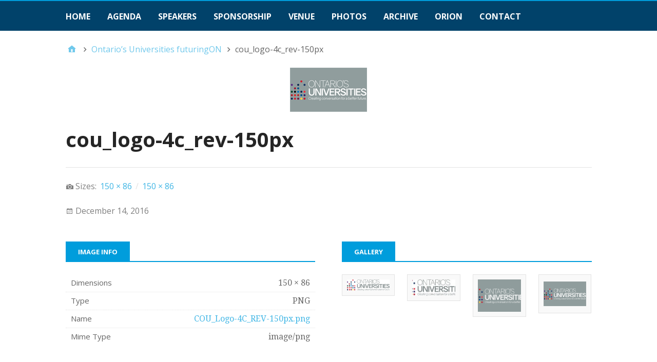

--- FILE ---
content_type: text/html; charset=UTF-8
request_url: https://thinkconference.ca/partner/council-of-ontario-universities/cou_logo-4c_rev-150px/
body_size: 8642
content:
<!DOCTYPE html>
<html lang="en-US">

<head>
<meta charset="UTF-8" />
<meta name='robots' content='index, follow, max-image-preview:large, max-snippet:-1, max-video-preview:-1' />
<meta name="viewport" content="width=device-width, initial-scale=1" />
<meta name="generator" content="Stargazer 4.0.0" />

	<!-- This site is optimized with the Yoast SEO plugin v26.8 - https://yoast.com/product/yoast-seo-wordpress/ -->
	<title>cou_logo-4c_rev-150px &#8211; ORION THINK Conference</title>
	<link rel="canonical" href="https://thinkconference.ca/partner/council-of-ontario-universities/cou_logo-4c_rev-150px/" />
	<meta property="og:locale" content="en_US" />
	<meta property="og:type" content="article" />
	<meta property="og:title" content="cou_logo-4c_rev-150px &#8211; ORION THINK Conference" />
	<meta property="og:url" content="https://thinkconference.ca/partner/council-of-ontario-universities/cou_logo-4c_rev-150px/" />
	<meta property="og:site_name" content="ORION THINK Conference" />
	<meta property="og:image" content="https://thinkconference.ca/partner/council-of-ontario-universities/cou_logo-4c_rev-150px" />
	<meta property="og:image:width" content="150" />
	<meta property="og:image:height" content="86" />
	<meta property="og:image:type" content="image/png" />
	<meta name="twitter:card" content="summary_large_image" />
	<meta name="twitter:site" content="@ORIONNetwork" />
	<!-- / Yoast SEO plugin. -->


<link rel='dns-prefetch' href='//www.googletagmanager.com' />
<link rel='dns-prefetch' href='//fonts.googleapis.com' />
<link rel="alternate" type="application/rss+xml" title="ORION THINK Conference &raquo; Feed" href="https://thinkconference.ca/feed/" />
<link rel="pingback" href="https://thinkconference.ca/xmlrpc.php" />
<link rel="alternate" title="oEmbed (JSON)" type="application/json+oembed" href="https://thinkconference.ca/wp-json/oembed/1.0/embed?url=https%3A%2F%2Fthinkconference.ca%2Fpartner%2Fcouncil-of-ontario-universities%2Fcou_logo-4c_rev-150px%2F" />
<link rel="alternate" title="oEmbed (XML)" type="text/xml+oembed" href="https://thinkconference.ca/wp-json/oembed/1.0/embed?url=https%3A%2F%2Fthinkconference.ca%2Fpartner%2Fcouncil-of-ontario-universities%2Fcou_logo-4c_rev-150px%2F&#038;format=xml" />
<style id='wp-img-auto-sizes-contain-inline-css' type='text/css'>
img:is([sizes=auto i],[sizes^="auto," i]){contain-intrinsic-size:3000px 1500px}
/*# sourceURL=wp-img-auto-sizes-contain-inline-css */
</style>
<style id='wp-block-library-inline-css' type='text/css'>
:root{--wp-block-synced-color:#7a00df;--wp-block-synced-color--rgb:122,0,223;--wp-bound-block-color:var(--wp-block-synced-color);--wp-editor-canvas-background:#ddd;--wp-admin-theme-color:#007cba;--wp-admin-theme-color--rgb:0,124,186;--wp-admin-theme-color-darker-10:#006ba1;--wp-admin-theme-color-darker-10--rgb:0,107,160.5;--wp-admin-theme-color-darker-20:#005a87;--wp-admin-theme-color-darker-20--rgb:0,90,135;--wp-admin-border-width-focus:2px}@media (min-resolution:192dpi){:root{--wp-admin-border-width-focus:1.5px}}.wp-element-button{cursor:pointer}:root .has-very-light-gray-background-color{background-color:#eee}:root .has-very-dark-gray-background-color{background-color:#313131}:root .has-very-light-gray-color{color:#eee}:root .has-very-dark-gray-color{color:#313131}:root .has-vivid-green-cyan-to-vivid-cyan-blue-gradient-background{background:linear-gradient(135deg,#00d084,#0693e3)}:root .has-purple-crush-gradient-background{background:linear-gradient(135deg,#34e2e4,#4721fb 50%,#ab1dfe)}:root .has-hazy-dawn-gradient-background{background:linear-gradient(135deg,#faaca8,#dad0ec)}:root .has-subdued-olive-gradient-background{background:linear-gradient(135deg,#fafae1,#67a671)}:root .has-atomic-cream-gradient-background{background:linear-gradient(135deg,#fdd79a,#004a59)}:root .has-nightshade-gradient-background{background:linear-gradient(135deg,#330968,#31cdcf)}:root .has-midnight-gradient-background{background:linear-gradient(135deg,#020381,#2874fc)}:root{--wp--preset--font-size--normal:16px;--wp--preset--font-size--huge:42px}.has-regular-font-size{font-size:1em}.has-larger-font-size{font-size:2.625em}.has-normal-font-size{font-size:var(--wp--preset--font-size--normal)}.has-huge-font-size{font-size:var(--wp--preset--font-size--huge)}.has-text-align-center{text-align:center}.has-text-align-left{text-align:left}.has-text-align-right{text-align:right}.has-fit-text{white-space:nowrap!important}#end-resizable-editor-section{display:none}.aligncenter{clear:both}.items-justified-left{justify-content:flex-start}.items-justified-center{justify-content:center}.items-justified-right{justify-content:flex-end}.items-justified-space-between{justify-content:space-between}.screen-reader-text{border:0;clip-path:inset(50%);height:1px;margin:-1px;overflow:hidden;padding:0;position:absolute;width:1px;word-wrap:normal!important}.screen-reader-text:focus{background-color:#ddd;clip-path:none;color:#444;display:block;font-size:1em;height:auto;left:5px;line-height:normal;padding:15px 23px 14px;text-decoration:none;top:5px;width:auto;z-index:100000}html :where(.has-border-color){border-style:solid}html :where([style*=border-top-color]){border-top-style:solid}html :where([style*=border-right-color]){border-right-style:solid}html :where([style*=border-bottom-color]){border-bottom-style:solid}html :where([style*=border-left-color]){border-left-style:solid}html :where([style*=border-width]){border-style:solid}html :where([style*=border-top-width]){border-top-style:solid}html :where([style*=border-right-width]){border-right-style:solid}html :where([style*=border-bottom-width]){border-bottom-style:solid}html :where([style*=border-left-width]){border-left-style:solid}html :where(img[class*=wp-image-]){height:auto;max-width:100%}:where(figure){margin:0 0 1em}html :where(.is-position-sticky){--wp-admin--admin-bar--position-offset:var(--wp-admin--admin-bar--height,0px)}@media screen and (max-width:600px){html :where(.is-position-sticky){--wp-admin--admin-bar--position-offset:0px}}

/*# sourceURL=wp-block-library-inline-css */
</style><style id='global-styles-inline-css' type='text/css'>
:root{--wp--preset--aspect-ratio--square: 1;--wp--preset--aspect-ratio--4-3: 4/3;--wp--preset--aspect-ratio--3-4: 3/4;--wp--preset--aspect-ratio--3-2: 3/2;--wp--preset--aspect-ratio--2-3: 2/3;--wp--preset--aspect-ratio--16-9: 16/9;--wp--preset--aspect-ratio--9-16: 9/16;--wp--preset--color--black: #000000;--wp--preset--color--cyan-bluish-gray: #abb8c3;--wp--preset--color--white: #ffffff;--wp--preset--color--pale-pink: #f78da7;--wp--preset--color--vivid-red: #cf2e2e;--wp--preset--color--luminous-vivid-orange: #ff6900;--wp--preset--color--luminous-vivid-amber: #fcb900;--wp--preset--color--light-green-cyan: #7bdcb5;--wp--preset--color--vivid-green-cyan: #00d084;--wp--preset--color--pale-cyan-blue: #8ed1fc;--wp--preset--color--vivid-cyan-blue: #0693e3;--wp--preset--color--vivid-purple: #9b51e0;--wp--preset--gradient--vivid-cyan-blue-to-vivid-purple: linear-gradient(135deg,rgb(6,147,227) 0%,rgb(155,81,224) 100%);--wp--preset--gradient--light-green-cyan-to-vivid-green-cyan: linear-gradient(135deg,rgb(122,220,180) 0%,rgb(0,208,130) 100%);--wp--preset--gradient--luminous-vivid-amber-to-luminous-vivid-orange: linear-gradient(135deg,rgb(252,185,0) 0%,rgb(255,105,0) 100%);--wp--preset--gradient--luminous-vivid-orange-to-vivid-red: linear-gradient(135deg,rgb(255,105,0) 0%,rgb(207,46,46) 100%);--wp--preset--gradient--very-light-gray-to-cyan-bluish-gray: linear-gradient(135deg,rgb(238,238,238) 0%,rgb(169,184,195) 100%);--wp--preset--gradient--cool-to-warm-spectrum: linear-gradient(135deg,rgb(74,234,220) 0%,rgb(151,120,209) 20%,rgb(207,42,186) 40%,rgb(238,44,130) 60%,rgb(251,105,98) 80%,rgb(254,248,76) 100%);--wp--preset--gradient--blush-light-purple: linear-gradient(135deg,rgb(255,206,236) 0%,rgb(152,150,240) 100%);--wp--preset--gradient--blush-bordeaux: linear-gradient(135deg,rgb(254,205,165) 0%,rgb(254,45,45) 50%,rgb(107,0,62) 100%);--wp--preset--gradient--luminous-dusk: linear-gradient(135deg,rgb(255,203,112) 0%,rgb(199,81,192) 50%,rgb(65,88,208) 100%);--wp--preset--gradient--pale-ocean: linear-gradient(135deg,rgb(255,245,203) 0%,rgb(182,227,212) 50%,rgb(51,167,181) 100%);--wp--preset--gradient--electric-grass: linear-gradient(135deg,rgb(202,248,128) 0%,rgb(113,206,126) 100%);--wp--preset--gradient--midnight: linear-gradient(135deg,rgb(2,3,129) 0%,rgb(40,116,252) 100%);--wp--preset--font-size--small: 13px;--wp--preset--font-size--medium: 20px;--wp--preset--font-size--large: 36px;--wp--preset--font-size--x-large: 42px;--wp--preset--spacing--20: 0.44rem;--wp--preset--spacing--30: 0.67rem;--wp--preset--spacing--40: 1rem;--wp--preset--spacing--50: 1.5rem;--wp--preset--spacing--60: 2.25rem;--wp--preset--spacing--70: 3.38rem;--wp--preset--spacing--80: 5.06rem;--wp--preset--shadow--natural: 6px 6px 9px rgba(0, 0, 0, 0.2);--wp--preset--shadow--deep: 12px 12px 50px rgba(0, 0, 0, 0.4);--wp--preset--shadow--sharp: 6px 6px 0px rgba(0, 0, 0, 0.2);--wp--preset--shadow--outlined: 6px 6px 0px -3px rgb(255, 255, 255), 6px 6px rgb(0, 0, 0);--wp--preset--shadow--crisp: 6px 6px 0px rgb(0, 0, 0);}:where(.is-layout-flex){gap: 0.5em;}:where(.is-layout-grid){gap: 0.5em;}body .is-layout-flex{display: flex;}.is-layout-flex{flex-wrap: wrap;align-items: center;}.is-layout-flex > :is(*, div){margin: 0;}body .is-layout-grid{display: grid;}.is-layout-grid > :is(*, div){margin: 0;}:where(.wp-block-columns.is-layout-flex){gap: 2em;}:where(.wp-block-columns.is-layout-grid){gap: 2em;}:where(.wp-block-post-template.is-layout-flex){gap: 1.25em;}:where(.wp-block-post-template.is-layout-grid){gap: 1.25em;}.has-black-color{color: var(--wp--preset--color--black) !important;}.has-cyan-bluish-gray-color{color: var(--wp--preset--color--cyan-bluish-gray) !important;}.has-white-color{color: var(--wp--preset--color--white) !important;}.has-pale-pink-color{color: var(--wp--preset--color--pale-pink) !important;}.has-vivid-red-color{color: var(--wp--preset--color--vivid-red) !important;}.has-luminous-vivid-orange-color{color: var(--wp--preset--color--luminous-vivid-orange) !important;}.has-luminous-vivid-amber-color{color: var(--wp--preset--color--luminous-vivid-amber) !important;}.has-light-green-cyan-color{color: var(--wp--preset--color--light-green-cyan) !important;}.has-vivid-green-cyan-color{color: var(--wp--preset--color--vivid-green-cyan) !important;}.has-pale-cyan-blue-color{color: var(--wp--preset--color--pale-cyan-blue) !important;}.has-vivid-cyan-blue-color{color: var(--wp--preset--color--vivid-cyan-blue) !important;}.has-vivid-purple-color{color: var(--wp--preset--color--vivid-purple) !important;}.has-black-background-color{background-color: var(--wp--preset--color--black) !important;}.has-cyan-bluish-gray-background-color{background-color: var(--wp--preset--color--cyan-bluish-gray) !important;}.has-white-background-color{background-color: var(--wp--preset--color--white) !important;}.has-pale-pink-background-color{background-color: var(--wp--preset--color--pale-pink) !important;}.has-vivid-red-background-color{background-color: var(--wp--preset--color--vivid-red) !important;}.has-luminous-vivid-orange-background-color{background-color: var(--wp--preset--color--luminous-vivid-orange) !important;}.has-luminous-vivid-amber-background-color{background-color: var(--wp--preset--color--luminous-vivid-amber) !important;}.has-light-green-cyan-background-color{background-color: var(--wp--preset--color--light-green-cyan) !important;}.has-vivid-green-cyan-background-color{background-color: var(--wp--preset--color--vivid-green-cyan) !important;}.has-pale-cyan-blue-background-color{background-color: var(--wp--preset--color--pale-cyan-blue) !important;}.has-vivid-cyan-blue-background-color{background-color: var(--wp--preset--color--vivid-cyan-blue) !important;}.has-vivid-purple-background-color{background-color: var(--wp--preset--color--vivid-purple) !important;}.has-black-border-color{border-color: var(--wp--preset--color--black) !important;}.has-cyan-bluish-gray-border-color{border-color: var(--wp--preset--color--cyan-bluish-gray) !important;}.has-white-border-color{border-color: var(--wp--preset--color--white) !important;}.has-pale-pink-border-color{border-color: var(--wp--preset--color--pale-pink) !important;}.has-vivid-red-border-color{border-color: var(--wp--preset--color--vivid-red) !important;}.has-luminous-vivid-orange-border-color{border-color: var(--wp--preset--color--luminous-vivid-orange) !important;}.has-luminous-vivid-amber-border-color{border-color: var(--wp--preset--color--luminous-vivid-amber) !important;}.has-light-green-cyan-border-color{border-color: var(--wp--preset--color--light-green-cyan) !important;}.has-vivid-green-cyan-border-color{border-color: var(--wp--preset--color--vivid-green-cyan) !important;}.has-pale-cyan-blue-border-color{border-color: var(--wp--preset--color--pale-cyan-blue) !important;}.has-vivid-cyan-blue-border-color{border-color: var(--wp--preset--color--vivid-cyan-blue) !important;}.has-vivid-purple-border-color{border-color: var(--wp--preset--color--vivid-purple) !important;}.has-vivid-cyan-blue-to-vivid-purple-gradient-background{background: var(--wp--preset--gradient--vivid-cyan-blue-to-vivid-purple) !important;}.has-light-green-cyan-to-vivid-green-cyan-gradient-background{background: var(--wp--preset--gradient--light-green-cyan-to-vivid-green-cyan) !important;}.has-luminous-vivid-amber-to-luminous-vivid-orange-gradient-background{background: var(--wp--preset--gradient--luminous-vivid-amber-to-luminous-vivid-orange) !important;}.has-luminous-vivid-orange-to-vivid-red-gradient-background{background: var(--wp--preset--gradient--luminous-vivid-orange-to-vivid-red) !important;}.has-very-light-gray-to-cyan-bluish-gray-gradient-background{background: var(--wp--preset--gradient--very-light-gray-to-cyan-bluish-gray) !important;}.has-cool-to-warm-spectrum-gradient-background{background: var(--wp--preset--gradient--cool-to-warm-spectrum) !important;}.has-blush-light-purple-gradient-background{background: var(--wp--preset--gradient--blush-light-purple) !important;}.has-blush-bordeaux-gradient-background{background: var(--wp--preset--gradient--blush-bordeaux) !important;}.has-luminous-dusk-gradient-background{background: var(--wp--preset--gradient--luminous-dusk) !important;}.has-pale-ocean-gradient-background{background: var(--wp--preset--gradient--pale-ocean) !important;}.has-electric-grass-gradient-background{background: var(--wp--preset--gradient--electric-grass) !important;}.has-midnight-gradient-background{background: var(--wp--preset--gradient--midnight) !important;}.has-small-font-size{font-size: var(--wp--preset--font-size--small) !important;}.has-medium-font-size{font-size: var(--wp--preset--font-size--medium) !important;}.has-large-font-size{font-size: var(--wp--preset--font-size--large) !important;}.has-x-large-font-size{font-size: var(--wp--preset--font-size--x-large) !important;}
/*# sourceURL=global-styles-inline-css */
</style>

<style id='classic-theme-styles-inline-css' type='text/css'>
/*! This file is auto-generated */
.wp-block-button__link{color:#fff;background-color:#32373c;border-radius:9999px;box-shadow:none;text-decoration:none;padding:calc(.667em + 2px) calc(1.333em + 2px);font-size:1.125em}.wp-block-file__button{background:#32373c;color:#fff;text-decoration:none}
/*# sourceURL=/wp-includes/css/classic-themes.min.css */
</style>
<link rel='stylesheet' id='styleguide-fonts-css' href='https://fonts.googleapis.com/css?family=Open+Sans%3A400%2C700%7CGeorgia%3A400%2C700&#038;subset=latin%2Clatin-ext&#038;ver=0.0.1' type='text/css' media='all' />
<link rel='stylesheet' id='stargazer-font-css' href='https://fonts.googleapis.com/css?family=Droid+Serif%3A400%2C700%2C400italic%2C700italic%7COpen+Sans%3A300%2C400%2C600%2C700&#038;ver=6.9#038;subset=latin,latin-ext' type='text/css' media='all' />
<link rel='stylesheet' id='hybrid-one-five-css' href='https://thinkconference.ca/wp-content/themes/stargazer/library/css/one-five.min.css?ver=4.0.0' type='text/css' media='all' />
<link rel='stylesheet' id='hybrid-gallery-css' href='https://thinkconference.ca/wp-content/themes/stargazer/library/css/gallery.min.css?ver=4.0.0' type='text/css' media='all' />
<link rel='stylesheet' id='stargazer-media-css' href='https://thinkconference.ca/wp-content/themes/stargazer/css/media.min.css?ver=6.9' type='text/css' media='all' />
<link rel='stylesheet' id='hybrid-parent-css' href='https://thinkconference.ca/wp-content/themes/stargazer/style.min.css?ver=6.9' type='text/css' media='all' />
<link rel='stylesheet' id='hybrid-style-css' href='https://thinkconference.ca/wp-content/themes/thinkconference/style.css?ver=6.9' type='text/css' media='all' />
<link rel='stylesheet' id='print-css' href='https://thinkconference.ca/wp-content/themes/thinkconference/print.css?ver=1' type='text/css' media='print' />
<script type="text/javascript" src="https://thinkconference.ca/wp-includes/js/jquery/jquery.min.js?ver=3.7.1" id="jquery-core-js"></script>
<script type="text/javascript" src="https://thinkconference.ca/wp-includes/js/jquery/jquery-migrate.min.js?ver=3.4.1" id="jquery-migrate-js"></script>

<!-- Google tag (gtag.js) snippet added by Site Kit -->
<!-- Google Analytics snippet added by Site Kit -->
<script type="text/javascript" src="https://www.googletagmanager.com/gtag/js?id=GT-KDDG5D5" id="google_gtagjs-js" async></script>
<script type="text/javascript" id="google_gtagjs-js-after">
/* <![CDATA[ */
window.dataLayer = window.dataLayer || [];function gtag(){dataLayer.push(arguments);}
gtag("set","linker",{"domains":["thinkconference.ca"]});
gtag("js", new Date());
gtag("set", "developer_id.dZTNiMT", true);
gtag("config", "GT-KDDG5D5");
//# sourceURL=google_gtagjs-js-after
/* ]]> */
</script>
<link rel="https://api.w.org/" href="https://thinkconference.ca/wp-json/" /><link rel="alternate" title="JSON" type="application/json" href="https://thinkconference.ca/wp-json/wp/v2/media/2025" /><link rel="EditURI" type="application/rsd+xml" title="RSD" href="https://thinkconference.ca/xmlrpc.php?rsd" />
<meta name="generator" content="WordPress 6.9" />
<link rel='shortlink' href='https://thinkconference.ca/?p=2025' />
<meta name="generator" content="Site Kit by Google 1.171.0" />
<style type="text/css" id="custom-colors-css">a, .wp-playlist-light .wp-playlist-playing, .wp-embed-comments a,.wp-embed-share-dialog-open, .wp-embed a { color: rgba( 0, 157, 220, 0.75 ); } a:hover, a:focus, legend, mark, .comment-respond .required, pre,.form-allowed-tags code, pre code,.wp-playlist-light .wp-playlist-item:hover,.wp-playlist-light .wp-playlist-item:focus,.mejs-button button:hover::after, .mejs-button button:focus::after,.mejs-overlay-button:hover::after, .mejs-overlay-button:focus::after,.wp-embed-comments a:hover, .wp-embed-comments a:focus,.wp-embed-share-dialog-open:hover, .wp-embed-share-dialog-open:focus,.wp-embed a:hover, .wp-embed a:focus{ color: #009ddc; } input[type='submit'], input[type='reset'], input[type='button'], button, .page-links a,.comment-reply-link, .comment-reply-login, .wp-calendar td.has-posts a, #menu-sub-terms li a{ background-color: rgba( 0, 157, 220, 0.8 ); } legend, mark, pre, .form-allowed-tags code { background-color: rgba( 0, 157, 220, 0.1 ); } input[type='submit']:hover, input[type='submit']:focus,input[type='reset']:hover, input[type='reset']:focus,input[type='button']:hover, input[type='button']:focus,button:hover, button:focus,.page-links a:hover, .page-links a:focus,.wp-calendar td.has-posts a:hover, .wp-calendar td.has-posts a:focus,.widget-title > .wrap,#comments-number > .wrap, #reply-title > .wrap, .attachment-meta-title > .wrap,.widget_search > .search-form,#menu-sub-terms li a:hover, #menu-sub-terms li a:focus,.comment-reply-link:hover, .comment-reply-link:focus,.comment-reply-login:hover, .comment-reply-login:focus,.mejs-time-rail .mejs-time-loaded, .skip-link .screen-reader-text{ background-color: #009ddc; } ::selection { background-color: #009ddc; } legend { border-color: rgba( 0, 157, 220, 0.15 ); } body { border-top-color: #009ddc; } .entry-content a, .entry-summary a, .comment-content a { border-bottom-color: rgba( 0, 157, 220, 0.15 ); } .entry-content a:hover, .entry-content a:focus,           .entry-summary a:hover, .entry-summary a:focus,           .comment-content a:hover, .comment-content a:focus           { border-bottom-color: rgba( 0, 157, 220, 0.75 ); } body, .widget-title, #comments-number, #reply-title,.attachment-meta-title { border-bottom-color: #009ddc; } blockquote { background-color: rgba( 0, 157, 220, 0.85 ); } blockquote blockquote { background-color: rgba( 0, 157, 220, 0.9 ); } blockquote { outline-color: rgba( 0, 157, 220, 0.85); }</style>

<!-- Schema & Structured Data For WP v1.54.2 - -->
<script type="application/ld+json" class="saswp-schema-markup-output">
[{"@context":"https:\/\/schema.org\/","@type":"BreadcrumbList","@id":"https:\/\/thinkconference.ca\/partner\/council-of-ontario-universities\/cou_logo-4c_rev-150px\/#breadcrumb","itemListElement":[{"@type":"ListItem","position":1,"item":{"@id":"https:\/\/thinkconference.ca","name":"ORION THINK Conference"}},{"@type":"ListItem","position":2,"item":{"@id":"https:\/\/thinkconference.ca\/attachment\/","name":"Media"}},{"@type":"ListItem","position":3,"item":{"@id":"https:\/\/thinkconference.ca\/partner\/council-of-ontario-universities\/cou_logo-4c_rev-150px\/","name":"cou_logo-4c_rev-150px"}},{"@type":"ListItem","position":4,"item":{"@id":"https:\/\/thinkconference.ca","name":"ORION THINK Conference"}},{"@type":"ListItem","position":5,"item":{"@id":"https:\/\/thinkconference.ca\/attachment\/","name":"Media"}},{"@type":"ListItem","position":6,"item":{"@id":"https:\/\/thinkconference.ca\/partner\/council-of-ontario-universities\/cou_logo-4c_rev-150px\/","name":"cou_logo-4c_rev-150px"}}]}]
</script>

<link rel="icon" href="https://thinkconference.ca/wp-content/uploads/2024/03/cropped-ORION-THINK-Conference-Logo-32x32.png" sizes="32x32" />
<link rel="icon" href="https://thinkconference.ca/wp-content/uploads/2024/03/cropped-ORION-THINK-Conference-Logo-192x192.png" sizes="192x192" />
<link rel="apple-touch-icon" href="https://thinkconference.ca/wp-content/uploads/2024/03/cropped-ORION-THINK-Conference-Logo-180x180.png" />
<meta name="msapplication-TileImage" content="https://thinkconference.ca/wp-content/uploads/2024/03/cropped-ORION-THINK-Conference-Logo-270x270.png" />
<!-- Styleguide styles -->
<style>body {
		font-family: Georgia, "Bitstream Charter", Georgia, serif;
		font-weight: normal;
	}
	.site-title,
	h1, h2, h3, h4, h5, h6 {
		font-family: "Open Sans", sans-serif;
		font-weight: bold;
	}</style>		<style type="text/css" id="wp-custom-css">
			.page .entry-header {
	display: none;
}

#menu-primary {
  background-color: #01426A;
}

#menu-primary li a { 
	font-weight: 800; 
}

#menu-primary li a { 
	font-size: 12pt; 
}

#menu-primary li a { 
	color: white; 
}

.site-header {
	display: none
}

.site-footer {
	display: none
}

body .entry-content {
	font-size: 16px;
}

.social-nav {
	display: none
}

.text-only-container {
	display: none
}

.header-image {
	display: none
}

#information-banner {
	display: none
}
	
#menu-primary .search-field {
	display: none
}


#menu-primary li a, #menu-secondary .menu-toggle button, #menu-secondary li a {
	background: #01426A;
	border-color: #01426A;
}

#menu-primary .menu-toggle, #menu-primary .menu-toggle button {
	text-align: center;
	width: 100%;
}

@media only screen and (max-width: 700px) {
	#menu-primary {
	position: absolute
	}		</style>
		</head>

<body class="wordpress ltr en en-us child-theme y2026 m01 d27 h06 tuesday logged-out custom-header singular singular-attachment singular-attachment-2025 attachment-template-default attachment-image attachment-png layout-1c custom-colors" dir="ltr"  >

	<div id="container">

		
	<nav class="menu menu-primary" role="navigation" id="menu-primary" aria-label="Primary Menu"  >

		<h3 id="menu-primary-title" class="menu-toggle">
			<button class="screen-reader-text">Main Menu</button>
		</h3><!-- .menu-toggle -->

		<div class="wrap"><ul id="menu-primary-items" class="menu-items"><li id="menu-item-4379" class="menu-item menu-item-type-post_type menu-item-object-page menu-item-home menu-item-4379"><a href="https://thinkconference.ca/">Home</a></li>
<li id="menu-item-4532" class="menu-item menu-item-type-post_type menu-item-object-page menu-item-4532"><a href="https://thinkconference.ca/agenda/">Agenda</a></li>
<li id="menu-item-4676" class="menu-item menu-item-type-post_type menu-item-object-page menu-item-4676"><a href="https://thinkconference.ca/2024-speakers/">Speakers</a></li>
<li id="menu-item-4380" class="menu-item menu-item-type-post_type menu-item-object-page menu-item-4380"><a href="https://thinkconference.ca/sponsorship/">Sponsorship</a></li>
<li id="menu-item-4533" class="menu-item menu-item-type-post_type menu-item-object-page menu-item-4533"><a href="https://thinkconference.ca/venue-information/">Venue</a></li>
<li id="menu-item-4381" class="menu-item menu-item-type-post_type menu-item-object-page menu-item-4381"><a href="https://thinkconference.ca/photos/">Photos</a></li>
<li id="menu-item-4384" class="menu-item menu-item-type-post_type menu-item-object-page menu-item-4384"><a href="https://thinkconference.ca/archive/">Archive</a></li>
<li id="menu-item-4385" class="menu-item menu-item-type-custom menu-item-object-custom menu-item-4385"><a href="https://www.orion.on.ca/">ORION</a></li>
<li id="menu-item-4388" class="menu-item menu-item-type-post_type menu-item-object-page menu-item-4388"><a href="https://thinkconference.ca/contact/">Contact</a></li>
</ul><form role="search" method="get" class="search-form" action="https://thinkconference.ca/">
				<label>
					<span class="screen-reader-text">Search for:</span>
					<input type="search" class="search-field" placeholder="Search &hellip;" value="" name="s" />
				</label>
				<input type="submit" class="search-submit" value="Search" />
			</form></div>
	</nav><!-- #menu-primary -->


		<div class="wrap">

			<header class="site-header" id="header" role="banner"  >

				
				
			</header><!-- #header -->

			
					<div id="information-banner">
			<div id="information-banner-top">
				<div class="wrap">
					<div class="social-nav">
						<ul>
					<li class="social-facebook social"><a href="https://www.facebook.com/pages/Orion-Ontario-Research-and-Innovation-Optical-Network/210074035698166" target="_blank"><span class="screen-reader-text">Facebook</span></a></li>
					<li class="social-twitter social"><a href="https://twitter.com/ORIONNetwork" target="_blank"><span class="screen-reader-text">Twitter</span></a></li>
					<li class="social-youtube social"><a href="http://www.youtube.com/user/ORIONvids" target="_blank"><span class="screen-reader-text">YouTube</span></a></li>
					<li class="social-linkedin social"><a href="http://www.linkedin.com/company/571035" target="_blank"><span class="screen-reader-text">LinkedIn</span></a></li>
				</ul>					</div><!-- social-nav -->
					<div class="register-container">
						 					</div><!-- register-container -->
				</div><!-- wrap -->
			</div><!-- information-banner-top-->
			<div id="information-banner-bottom" class="text-only-container">
				<div class="wrap">



<p>

					<div class="quote-container">

						
</div><!-- quote-container -->



<div class="media-container">
						<div class="fitvid fitvids">
													</div><!-- fitvid -->
					</div><!-- media-container -->
				</div><!-- wrap -->
			</div><!-- information-banner-bottom -->
		</div><!-- information-banner -->
	
			<div id="main" class="main">

				
	<nav role="navigation" aria-label="Breadcrumbs" class="breadcrumb-trail breadcrumbs" ><ul class="trail-items"  ><meta name="numberOfItems" content="3" /><meta name="itemListOrder" content="Ascending" /><li    class="trail-item trail-begin"><a href="https://thinkconference.ca/" rel="home"><span >Home</span></a><meta  content="1" /></li><li    class="trail-item"><a href="https://thinkconference.ca/partner/council-of-ontario-universities/"><span >Ontario’s Universities futuringON</span></a><meta  content="2" /></li><li    class="trail-item trail-end"><span >cou_logo-4c_rev-150px</span><meta  content="3" /></li></ul></nav>

<main class="content" id="content" role="main" >

	
	
		
			
			<article class="entry author-thinkadmin post-2025 attachment type-attachment status-inherit" id="post-2025"  >

	
		
			<img width="150" height="86" src="https://thinkconference.ca/wp-content/uploads/2016/12/COU_Logo-4C_REV-150px.png" class="aligncenter" alt="" decoding="async" />
		
		<header class="entry-header">

			<h1 class="entry-title" >cou_logo-4c_rev-150px</h1>

			<div class="entry-byline">
				<span class="image-sizes">Sizes: <a href="https://thinkconference.ca/wp-content/uploads/2016/12/COU_Logo-4C_REV-150px-150x86.png" class="image-size-link">150 &#215; 86</a> <span class="sep">/</span> <a href="https://thinkconference.ca/wp-content/uploads/2016/12/COU_Logo-4C_REV-150px.png" class="image-size-link">150 &#215; 86</a></span>
			</div><!-- .entry-byline -->

		</header><!-- .entry-header -->

		<div class="entry-content" >
								</div><!-- .entry-content -->

		<footer class="entry-footer">
			<time class="entry-published updated" datetime="2016-12-14T14:30:44-05:00"  title="Wednesday, December 14, 2016, 2:30 pm">December 14, 2016</time>
								</footer><!-- .entry-footer -->

	
</article><!-- .entry -->


	<div class="attachment-meta">

		<div class="media-info image-info">

			<h3 class="attachment-meta-title">Image Info</h3>

			<ul class="media-meta">
								<li><span class="prep">Dimensions</span><span class="data">150 &#215; 86</span></li>																												<li><span class="prep">Type</span><span class="data">PNG</span></li>				<li><span class="prep">Name</span><span class="data"><a href="https://thinkconference.ca/wp-content/uploads/2016/12/COU_Logo-4C_REV-150px.png">COU_Logo-4C_REV-150px.png</a></span></li>				<li><span class="prep">Mime Type</span><span class="data">image/png</span></li>			</ul>

		</div><!-- .media-info -->

		
		
			<div class="image-gallery">
				<h3 class="attachment-meta-title">Gallery</h3>
				
			<div id="1982-1" class="gallery gallery-1982 gallery-col-4 gallery-columns-4 gallery-size-post-thumbnail"  >
					<figure class='gallery-item col-4'   >
						<div class='gallery-icon landscape'><a href='https://thinkconference.ca/partner/council-of-ontario-universities/cou_logo-4c-150px/' ><img width="150" height="40" src="https://thinkconference.ca/wp-content/uploads/2016/12/COU_Logo-4C-150px.jpg" class="attachment-post-thumbnail size-post-thumbnail" alt="ORION-COU-media-sponsor" decoding="async"  /></a></div>
					</figure>
					<figure class='gallery-item col-4'   >
						<div class='gallery-icon landscape'><a href='https://thinkconference.ca/partner/council-of-ontario-universities/cou_logo-4c-250px/' ><img width="175" height="67" src="https://thinkconference.ca/wp-content/uploads/2016/12/COU_Logo-4C-250px-175x67.jpg" class="attachment-post-thumbnail size-post-thumbnail" alt="ORION-COU-mediasponsor" decoding="async"  /></a></div>
					</figure>
					<figure class='gallery-item col-4'   >
						<div class='gallery-icon landscape'><a href='https://thinkconference.ca/partner/council-of-ontario-universities/cou_logo-4c_rev-250px/' ><img width="175" height="131" src="https://thinkconference.ca/wp-content/uploads/2016/12/COU_Logo-4C_REV-250px-175x131.png" class="attachment-post-thumbnail size-post-thumbnail" alt="" decoding="async" loading="lazy"  /></a></div>
					</figure>
					<figure class='gallery-item col-4'   >
						<div class='gallery-icon landscape'><a href='https://thinkconference.ca/partner/council-of-ontario-universities/cou_logo-4c_rev-150px-revised/' ><img width="150" height="100" src="https://thinkconference.ca/wp-content/uploads/2016/12/COU_Logo-4C_REV-150px-revised.png" class="attachment-post-thumbnail size-post-thumbnail" alt="" decoding="async" loading="lazy"  /></a></div>
					</figure>
			</div><!-- .gallery -->
			</div>

		
	</div><!-- .attachment-meta -->


			
				
			
		
		
	
</main><!-- #content -->

				
			</div><!-- #main -->

			
	<aside class="sidebar sidebar-subsidiary sidebar-col-1" role="complementary" id="sidebar-subsidiary" aria-label="Subsidiary Sidebar"  >

		<section id="nav_menu-7" class="widget widget_nav_menu"><div class="menu-main-menu-container"><ul id="menu-main-menu" class="menu"><li class="menu-item menu-item-type-post_type menu-item-object-page menu-item-home menu-item-4379"><a href="https://thinkconference.ca/">Home</a></li>
<li class="menu-item menu-item-type-post_type menu-item-object-page menu-item-4532"><a href="https://thinkconference.ca/agenda/">Agenda</a></li>
<li class="menu-item menu-item-type-post_type menu-item-object-page menu-item-4676"><a href="https://thinkconference.ca/2024-speakers/">Speakers</a></li>
<li class="menu-item menu-item-type-post_type menu-item-object-page menu-item-4380"><a href="https://thinkconference.ca/sponsorship/">Sponsorship</a></li>
<li class="menu-item menu-item-type-post_type menu-item-object-page menu-item-4533"><a href="https://thinkconference.ca/venue-information/">Venue</a></li>
<li class="menu-item menu-item-type-post_type menu-item-object-page menu-item-4381"><a href="https://thinkconference.ca/photos/">Photos</a></li>
<li class="menu-item menu-item-type-post_type menu-item-object-page menu-item-4384"><a href="https://thinkconference.ca/archive/">Archive</a></li>
<li class="menu-item menu-item-type-custom menu-item-object-custom menu-item-4385"><a href="https://www.orion.on.ca/">ORION</a></li>
<li class="menu-item menu-item-type-post_type menu-item-object-page menu-item-4388"><a href="https://thinkconference.ca/contact/">Contact</a></li>
</ul></div></section>
	</aside><!-- #sidebar-subsidiary -->


		</div><!-- .wrap -->

		<footer class="site-footer" id="footer" role="contentinfo"  >

			<div class="wrap">

				
				<div class="credit"><span>
					Copyright &#169; 2026 <a href="/orion/">ORION's THINK Conference</a></span>
				</div><!-- .credit -->


			</div><!-- .wrap -->

		</footer><!-- #footer -->

	</div><!-- #container -->

	<script type="speculationrules">
{"prefetch":[{"source":"document","where":{"and":[{"href_matches":"/*"},{"not":{"href_matches":["/wp-*.php","/wp-admin/*","/wp-content/uploads/*","/wp-content/*","/wp-content/plugins/*","/wp-content/themes/thinkconference/*","/wp-content/themes/stargazer/*","/*\\?(.+)"]}},{"not":{"selector_matches":"a[rel~=\"nofollow\"]"}},{"not":{"selector_matches":".no-prefetch, .no-prefetch a"}}]},"eagerness":"conservative"}]}
</script>
<script type="text/javascript" src="https://thinkconference.ca/wp-content/plugins/fitvids-for-wordpress/jquery.fitvids.js?ver=1.1" id="fitvids-js"></script>
<script type="text/javascript" src="https://thinkconference.ca/wp-content/themes/thinkconference/js/stargazer.min.js" id="stargazer-js"></script>
		<script type="text/javascript">
		jQuery(document).ready(function () {
			jQuery('.fitvid').fitVids();
		});
		</script><script id="wp-emoji-settings" type="application/json">
{"baseUrl":"https://s.w.org/images/core/emoji/17.0.2/72x72/","ext":".png","svgUrl":"https://s.w.org/images/core/emoji/17.0.2/svg/","svgExt":".svg","source":{"concatemoji":"https://thinkconference.ca/wp-includes/js/wp-emoji-release.min.js?ver=6.9"}}
</script>
<script type="module">
/* <![CDATA[ */
/*! This file is auto-generated */
const a=JSON.parse(document.getElementById("wp-emoji-settings").textContent),o=(window._wpemojiSettings=a,"wpEmojiSettingsSupports"),s=["flag","emoji"];function i(e){try{var t={supportTests:e,timestamp:(new Date).valueOf()};sessionStorage.setItem(o,JSON.stringify(t))}catch(e){}}function c(e,t,n){e.clearRect(0,0,e.canvas.width,e.canvas.height),e.fillText(t,0,0);t=new Uint32Array(e.getImageData(0,0,e.canvas.width,e.canvas.height).data);e.clearRect(0,0,e.canvas.width,e.canvas.height),e.fillText(n,0,0);const a=new Uint32Array(e.getImageData(0,0,e.canvas.width,e.canvas.height).data);return t.every((e,t)=>e===a[t])}function p(e,t){e.clearRect(0,0,e.canvas.width,e.canvas.height),e.fillText(t,0,0);var n=e.getImageData(16,16,1,1);for(let e=0;e<n.data.length;e++)if(0!==n.data[e])return!1;return!0}function u(e,t,n,a){switch(t){case"flag":return n(e,"\ud83c\udff3\ufe0f\u200d\u26a7\ufe0f","\ud83c\udff3\ufe0f\u200b\u26a7\ufe0f")?!1:!n(e,"\ud83c\udde8\ud83c\uddf6","\ud83c\udde8\u200b\ud83c\uddf6")&&!n(e,"\ud83c\udff4\udb40\udc67\udb40\udc62\udb40\udc65\udb40\udc6e\udb40\udc67\udb40\udc7f","\ud83c\udff4\u200b\udb40\udc67\u200b\udb40\udc62\u200b\udb40\udc65\u200b\udb40\udc6e\u200b\udb40\udc67\u200b\udb40\udc7f");case"emoji":return!a(e,"\ud83e\u1fac8")}return!1}function f(e,t,n,a){let r;const o=(r="undefined"!=typeof WorkerGlobalScope&&self instanceof WorkerGlobalScope?new OffscreenCanvas(300,150):document.createElement("canvas")).getContext("2d",{willReadFrequently:!0}),s=(o.textBaseline="top",o.font="600 32px Arial",{});return e.forEach(e=>{s[e]=t(o,e,n,a)}),s}function r(e){var t=document.createElement("script");t.src=e,t.defer=!0,document.head.appendChild(t)}a.supports={everything:!0,everythingExceptFlag:!0},new Promise(t=>{let n=function(){try{var e=JSON.parse(sessionStorage.getItem(o));if("object"==typeof e&&"number"==typeof e.timestamp&&(new Date).valueOf()<e.timestamp+604800&&"object"==typeof e.supportTests)return e.supportTests}catch(e){}return null}();if(!n){if("undefined"!=typeof Worker&&"undefined"!=typeof OffscreenCanvas&&"undefined"!=typeof URL&&URL.createObjectURL&&"undefined"!=typeof Blob)try{var e="postMessage("+f.toString()+"("+[JSON.stringify(s),u.toString(),c.toString(),p.toString()].join(",")+"));",a=new Blob([e],{type:"text/javascript"});const r=new Worker(URL.createObjectURL(a),{name:"wpTestEmojiSupports"});return void(r.onmessage=e=>{i(n=e.data),r.terminate(),t(n)})}catch(e){}i(n=f(s,u,c,p))}t(n)}).then(e=>{for(const n in e)a.supports[n]=e[n],a.supports.everything=a.supports.everything&&a.supports[n],"flag"!==n&&(a.supports.everythingExceptFlag=a.supports.everythingExceptFlag&&a.supports[n]);var t;a.supports.everythingExceptFlag=a.supports.everythingExceptFlag&&!a.supports.flag,a.supports.everything||((t=a.source||{}).concatemoji?r(t.concatemoji):t.wpemoji&&t.twemoji&&(r(t.twemoji),r(t.wpemoji)))});
//# sourceURL=https://thinkconference.ca/wp-includes/js/wp-emoji-loader.min.js
/* ]]> */
</script>

</body>
</html>
<!--
Performance optimized by W3 Total Cache. Learn more: https://www.boldgrid.com/w3-total-cache/?utm_source=w3tc&utm_medium=footer_comment&utm_campaign=free_plugin


Served from: thinkconference.ca @ 2026-01-27 06:31:24 by W3 Total Cache
-->

--- FILE ---
content_type: text/css
request_url: https://thinkconference.ca/wp-content/themes/thinkconference/style.css?ver=6.9
body_size: 1986
content:
/*! Theme Name:  Think Conference
Theme URI:   http://thinkconference.ca
Description: Think Conference
Version:     1.0.0
Author:      KSD Development
Author URI:  http://ksddev.com
Template: stargazer
License:     GNU General Public License v2.0 or later
License URI: http://www.gnu.org/licenses/gpl-2.0.html
*/
a img {
  opacity: 1; }

.entry-content a {
  color: #f15d22; }
  .entry-content a:hover, .entry-content a:focus {
    color: #000; }

body .entry-content {
  font-size: 16px;
  font-family: Helvetica, Arial, sans-serif; }

.btn, .entry-content a.btn {
  white-space: nowrap;
  font-family: Helvetica, Arial, sans-serif;
  font-size: 16px;
  padding: 8px 20px;
  background-color: #94C948;
  border: solid 1px #333;
  border-radius: 5px;
  color: #507021;
  -moz-box-shadow: 2px, 2px, 2px, #000;
  -webkit-box-shadow: 2px, 2px, 2px, #000;
  box-shadow: 2px, 2px, 2px, #000;
  text-transform: uppercase;
  text-shadow: 1px 1px 1px #000;
  text-shadow: 1px 1px 1px 1px #000; }
  .btn:hover, .btn:focus, .entry-content a.btn:hover, .entry-content a.btn:focus {
    text-decoration: none;
    background-color: #507021; }

body blockquote {
  background-color: #fff;
  outline-color: #fff;
  color: #656565;
  border: solid 2px #009ddc; }
  body blockquote a {
    color: rgba(150, 198, 78, 0.99216); }

#site-title a {
  background: url("images/logo-440.png") no-repeat 0 0;
  width: 440px;
  height: 126px;
  text-indent: -99999em;
  display: block;
  margin-bottom: 1em;
  border-bottom: 0;
  border-bottom-color: transparent; }
  #site-title a:hover, #site-title a:focus {
    border-bottom: 0;
    text-decoration: none;
    border-bottom-color: transparent; }

#xbranding {
  width: 221px; }

#xmenu-secondary {
  width: 77%;
  max-width: 68.5rem; }

@media only screen and (max-width: 768px) {
  .ltr #menu-secondary {
    z-index: 1000;
    top: -73px; } }
.credit {
  width: 40%;
  float: left;
  min-height: 100px;
  margin-bottom: 0;
  position: relative; }
  .credit span {
    position: absolute;
    bottom: 0;
    display: block; }

.footer-partners {
  float: right;
  width: 55%;
  text-align: right; }
  .footer-partners ul.partner-list {
    margin-top: 0; }
    .footer-partners ul.partner-list li a {
      border: 0; }
      .footer-partners ul.partner-list li a:hover, .footer-partners ul.partner-list li a:focus {
        border: 0; }

#information-banner {
  clear: both;
  overflow: hidden;
  color: #fff; }
  #information-banner #information-banner-top {
    background-color: #838383;
    padding: .75em 75px;
    background-image: url('[data-uri]');
    background-size: 100%;
    background-image: -webkit-gradient(linear, 50% 0%, 50% 100%, color-stop(0%, #767676), color-stop(100%, #838383));
    background-image: -moz-linear-gradient(#767676, #838383);
    background-image: -webkit-linear-gradient(#767676, #838383);
    background-image: linear-gradient(#767676, #838383); }
    @media only screen and (max-width: 700px) {
      #information-banner #information-banner-top {
        padding: .75em 1em; } }
  #information-banner #information-banner-bottom {
    background-color: #333;
    padding: 1em 75px; }
    @media only screen and (max-width: 700px) {
      #information-banner #information-banner-bottom {
        padding: .75em 1em; } }
  #information-banner .wrap {
    clear: both;
    overflow: hidden; }
  #information-banner a {
    color: #fff; }
  @media only screen and (max-width: 700px) {
    #information-banner {
      padding: 1em 1em; } }

.social-nav {
  width: 40%;
  max-width: 40%;
  float: left; }
  .social-nav ul {
    list-style: none;
    margin: 0; }
  .social-nav li {
    float: left; }
    .social-nav li a {
      line-height: 40px;
      margin-right: 15px;
      display: inline-block;
      font-family: Genericons;
      font-size: 24px;
      color: #fff; }
      .social-nav li a:hover {
        text-decoration: none; }
    .social-nav li.social-facebook a::before {
      color: #2b68a3;
      content: '\f203'; }
    .social-nav li.social-facebook a:hover::before, .social-nav li.social-facebook a:focus::before {
      color: #666; }
    .social-nav li.social-twitter a::before {
      color: #14c6e3;
      content: '\f202'; }
    .social-nav li.social-twitter a:hover::before, .social-nav li.social-twitter a:focus::before {
      color: #666; }
    .social-nav li.social-contact a::before {
      color: #96c74f;
      content: '\f410'; }
    .social-nav li.social-contact a:hover::before, .social-nav li.social-contact a:focus::before {
      color: #666; }
    .social-nav li.social-youtube a::before {
      color: #f23434;
      content: '\f213'; }
    .social-nav li.social-youtube a:hover::before, .social-nav li.social-youtube a:focus::before {
      color: #666; }
    .social-nav li.social-linkedin a {
      margin-right: 0; }
      .social-nav li.social-linkedin a::before {
        color: #0879b6;
        content: '\f208'; }
      .social-nav li.social-linkedin a:hover::before, .social-nav li.social-linkedin a:focus::before {
        color: #666; }
  @media only screen and (max-width: 700px) {
    .social-nav {
      float: none;
      clear: both;
      width: 100%;
      max-width: 100%; } }

.register-container {
  width: 60%;
  max-width: 60%;
  float: right;
  line-height: 40px; }
  .register-container span {
    color: #94C948;
    font-weight: bold; }
  .register-container .btn-register-now {
    margin-left: 20px; }
    @media only screen and (max-width: 700px) {
      .register-container .btn-register-now {
        margin-left: 0; } }
  @media only screen and (max-width: 700px) {
    .register-container {
      float: none;
      clear: both;
      width: 100%;
      max-width: 100%; } }

.quote-container {
  margin-top: 1em;
  width: 40%;
  max-width: 30%;
  float: left;
  color: #b0d57b;
  font-size: 24px;
  line-height: 42px; }
  .quote-container .register-left {
    float: left;
    width: 60%; }
  .quote-container .register-right {
    float: right;
    width: 40%;
    text-align: right; }
  @media only screen and (max-width: 700px) {
    .quote-container {
      float: none;
      clear: both;
      width: 100%;
      max-width: 100%; } }

.text-only-container .quote-container {
  float: none;
  clear: both;
  width: 100%;
  margin-bottom: 1em;
  max-width: 100%; }
  @media only screen and (max-width: 700px) {
    .text-only-container .quote-container {
      float: none;
      clear: both;
      width: 100%;
      max-width: 100%; } }

.media-container {
  margin-top: 1em;
  width: 60%;
  max-width: 60%;
  float: right; }
  @media only screen and (max-width: 700px) {
    .media-container {
      float: none;
      clear: both;
      width: 100%;
      max-width: 100%; } }

.text-container .media-container {
  padding-left: 1em; }

.image-container .media-container img {
  width: 100%;
  height: auto; }

.text-only-container .media-container {
  display: none;
  width: 0;
  margin: 0;
  height: 0;
  max-width: auto;
  float: none; }
  @media only screen and (max-width: 700px) {
    .text-only-container .media-container {
      display: none;
      width: 0;
      margin: 0;
      height: 0;
      max-width: auto;
      float: none; } }

.home .embed-wrap iframe {
  position: relative;
  margin: 0; }
  @media only screen and (max-width: 700px) {
    .home .embed-wrap iframe {
      float: none;
      clear: both;
      width: 100%;
      max-width: 100%; } }

.home .entry-title {
  display: none; }

img.speaker-img {
  max-width: 140px;
  height: auto; }

.person {
  clear: both;
  margin-bottom: 1em;
  border-bottom: solid 1px #ccc;
  padding-bottom: 1em;
  overflow: hidden; }

.partner_category_media-sponsor img {
  max-width: 80%; }

ul.partner-list {
  list-style: none;
  margin: 1em 0; }
  ul.partner-list li {
    display: inline; }
    ul.partner-list li a {
      padding: 0.75em;
      display: inline-block;
      border: solid 1px #fff;
      border-radius: 2px; }
      ul.partner-list li a:hover, ul.partner-list li a:focus {
        padding: 0.75em;
        border: solid 1px #eaeaea; }

html .widget_twitter .widget-title > .wrap::before {
  content: '\f202'; }
html .widget_twitter ul {
  margin: 1em 0;
  padding: 0;
  list-style: none; }
html .widget_twitter .from-meta, html .widget_twitter .time-meta {
  display: none;
  font-size: .8em; }
html .widget_twitter li {
  margin: 0 0 1em 0;
  padding: 0 0 1em 0;
  border-bottom: solid 1px #dbdbdb; }
  html .widget_twitter li a {
    color: #83b737; }

#text-3 {
  margin-bottom: 20px; }

.ltr #text-4 ul,
.ltr #text-5 ul,
.ltr #text-8 ul {
  margin-left: 0; }

/*
.ltr #text-4 li,
.ltr #text-5 li,
.ltr #text-8 li {
  float:left;
  width: 50%;
}
*/
.tbheader,
.tb_tools,
.tb_photo,
.avatar {
  display: none; }

span.tb_author {
  display: none; }

.tweets.li {
  display: none; }

.board_wrap {
  display: block;
  float: left;
  margin-bottom: 20px; }

.board_left {
  display: block;
  float: left;
  width: 150px; }

.board_right {
  display: block;
  float: left;
  width: 530px; }


--- FILE ---
content_type: text/css
request_url: https://thinkconference.ca/wp-content/themes/thinkconference/print.css?ver=1
body_size: -549
content:
#information-banner-bottom {
	display: none;
}

#menu-primary .wrap {
	display: none;
}
#menu-secondary {
	display: none;
}
